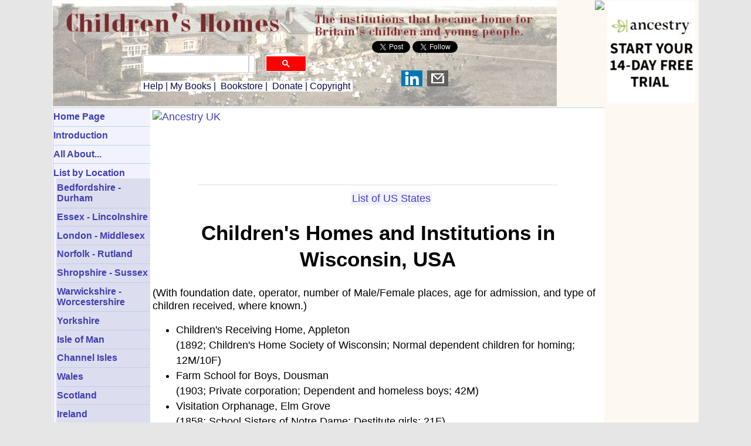

--- FILE ---
content_type: text/html
request_url: https://www.childrenshomes.org.uk/list/Wisconsin.shtml
body_size: 18207
content:
<!DOCTYPE html PUBLIC "-//W3C//DTD XHTML 1.0 Strict//EN" "http://www.w3.org/TR/xhtml1/DTD/xhtml1-strict.dtd">
<html xmlns:fb="http://ogp.me/ns/fb#">
<head>
<meta http-equiv="Content-Type" content="text/html; charset=iso-8859-1" />
<meta http-equiv="X-UA-Compatible" content="IE=7" /> 
<meta name="Author" content="Peter Higginbotham / childrenshomes.org.uk" />
<meta name="Description" content="The history of children's homes in Britain - orphanages, homes for those in poverty, or with special needs, reformatories, industrial and approved schools, training ships, hostels, magdalen homes etc etc. As well as each home's location, history etc. the site includes many maps, census listings, and historic images of the buildings and their inmates." />
<meta name="KeyWords" content="approved school, approved schools, barnardo, barnardo's, barnardo's home, barnardo's homes, childrens home, childrens homes, children's home, children's homes, children's home records, children in care, church army, community home, cottage homes, evacuation home, gfs, girls' friendly society, industrial school, industrial school, looked after children, mabys, metropolitan association for befriending young servants, national children's home, nch, orphanage, orphanages, orphan, orphans, orphanage records, remand home, reformatory, reformatories, salvation army, scattered homes, training ship, training ships, victorian children's homes, victorian orphanages, waifs and strays" />
<meta name="viewport" content="width=device-width, initial-scale=1"/>

<link rel="icon" href="/favicon.ico" type="image/x-icon" /> 
<link rel="stylesheet" type="text/css" href="/css/styles.css" />

<!-- Global site tag (gtag.js) - Google GA4 Analytics -->
<script async src="https://www.googletagmanager.com/gtag/js?id=UA-23826540-2"></script>
<script>
  window.dataLayer = window.dataLayer || [];
  function gtag(){dataLayer.push(arguments);}
  gtag('js', new Date());

  gtag('config', 'UA-23826540-2');
</script>

<!-- Google tag (gtag.js) -->
<script async src="https://www.googletagmanager.com/gtag/js?id=G-N4F6K4YB0V"></script>
<script>
  window.dataLayer = window.dataLayer || [];
  function gtag(){dataLayer.push(arguments);}
  gtag('js', new Date());

  gtag('config', 'G-N4F6K4YB0V');
</script>

<!-- Google Analytics old version-->
<script cookie-consent="tracking">
  (function(i,s,o,g,r,a,m){i['GoogleAnalyticsObject']=r;i[r]=i[r]||function(){
  (i[r].q=i[r].q||[]).push(arguments)},i[r].l=1*new Date();a=s.createElement(o),
  m=s.getElementsByTagName(o)[0];a.async=1;a.src=g;m.parentNode.insertBefore(a,m)
  })(window,document,'script','//www.google-analytics.com/analytics.js','ga');

  ga('create', 'UA-23826540-2', 'childrenshomes.org.uk');
  ga('send', 'pageview');

</script>

<script src="/js/w3.js"></script> 

<script async src="//pagead2.googlesyndication.com/pagead/js/adsbygoogle.js"></script>
<script>
  (adsbygoogle = window.adsbygoogle || []).push({
    google_ad_client: "ca-pub-0538092283524200",
    enable_page_level_ads: true
  });
</script>

<!-- Search script-->
<script>
  (function() {
    var cx = '005318725959514226553:sg76ibhr_7o';
    var gcse = document.createElement('script');
    gcse.type = 'text/javascript';
    gcse.async = true;
    gcse.src = 'https://cse.google.com/cse.js?cx=' + cx;
    var s = document.getElementsByTagName('script')[0];
    s.parentNode.insertBefore(gcse, s);
  })();
</script>

<script type="text/javascript"> function clickIE4(){ if (event.button==2){ return false; } } function clickNS4(e){ if (document.layers||document.getElementById&&!document.all){ if (e.which==2||e.which==3){ return false; } } } if (document.layers){ document.captureEvents(Event.MOUSEDOWN); document.onmousedown=clickNS4; } else if (document.all&&!document.getElementById){ document.onmousedown=clickIE4; } document.oncontextmenu=new Function("return false") </script>


<script async src="https://fundingchoicesmessages.google.com/i/pub-0538092283524200?ers=1" nonce="RH-cK_6t4O94-Qql9fcDQA"></script><script nonce="RH-cK_6t4O94-Qql9fcDQA">(function() {function signalGooglefcPresent() {if (!window.frames['googlefcPresent']) {if (document.body) {const iframe = document.createElement('iframe'); iframe.style = 'width: 0; height: 0; border: none; z-index: -1000; left: -1000px; top: -1000px;'; iframe.style.display = 'none'; iframe.name = 'googlefcPresent'; document.body.appendChild(iframe);} else {setTimeout(signalGooglefcPresent, 0);}}}signalGooglefcPresent();})();</script>

<script>(function(){'use strict';function aa(a){var b=0;return function(){return b<a.length?{done:!1,value:a[b++]}:{done:!0}}}var ba="function"==typeof Object.defineProperties?Object.defineProperty:function(a,b,c){if(a==Array.prototype||a==Object.prototype)return a;a[b]=c.value;return a};
function ca(a){a=["object"==typeof globalThis&&globalThis,a,"object"==typeof window&&window,"object"==typeof self&&self,"object"==typeof global&&global];for(var b=0;b<a.length;++b){var c=a[b];if(c&&c.Math==Math)return c}throw Error("Cannot find global object");}var da=ca(this);function k(a,b){if(b)a:{var c=da;a=a.split(".");for(var d=0;d<a.length-1;d++){var e=a[d];if(!(e in c))break a;c=c[e]}a=a[a.length-1];d=c[a];b=b(d);b!=d&&null!=b&&ba(c,a,{configurable:!0,writable:!0,value:b})}}
function ea(a){return a.raw=a}function m(a){var b="undefined"!=typeof Symbol&&Symbol.iterator&&a[Symbol.iterator];if(b)return b.call(a);if("number"==typeof a.length)return{next:aa(a)};throw Error(String(a)+" is not an iterable or ArrayLike");}function fa(a){for(var b,c=[];!(b=a.next()).done;)c.push(b.value);return c}var ha="function"==typeof Object.create?Object.create:function(a){function b(){}b.prototype=a;return new b},n;
if("function"==typeof Object.setPrototypeOf)n=Object.setPrototypeOf;else{var q;a:{var ia={a:!0},ja={};try{ja.__proto__=ia;q=ja.a;break a}catch(a){}q=!1}n=q?function(a,b){a.__proto__=b;if(a.__proto__!==b)throw new TypeError(a+" is not extensible");return a}:null}var ka=n;
function r(a,b){a.prototype=ha(b.prototype);a.prototype.constructor=a;if(ka)ka(a,b);else for(var c in b)if("prototype"!=c)if(Object.defineProperties){var d=Object.getOwnPropertyDescriptor(b,c);d&&Object.defineProperty(a,c,d)}else a[c]=b[c];a.A=b.prototype}function la(){for(var a=Number(this),b=[],c=a;c<arguments.length;c++)b[c-a]=arguments[c];return b}k("Number.MAX_SAFE_INTEGER",function(){return 9007199254740991});
k("Number.isFinite",function(a){return a?a:function(b){return"number"!==typeof b?!1:!isNaN(b)&&Infinity!==b&&-Infinity!==b}});k("Number.isInteger",function(a){return a?a:function(b){return Number.isFinite(b)?b===Math.floor(b):!1}});k("Number.isSafeInteger",function(a){return a?a:function(b){return Number.isInteger(b)&&Math.abs(b)<=Number.MAX_SAFE_INTEGER}});
k("Math.trunc",function(a){return a?a:function(b){b=Number(b);if(isNaN(b)||Infinity===b||-Infinity===b||0===b)return b;var c=Math.floor(Math.abs(b));return 0>b?-c:c}});k("Object.is",function(a){return a?a:function(b,c){return b===c?0!==b||1/b===1/c:b!==b&&c!==c}});k("Array.prototype.includes",function(a){return a?a:function(b,c){var d=this;d instanceof String&&(d=String(d));var e=d.length;c=c||0;for(0>c&&(c=Math.max(c+e,0));c<e;c++){var f=d[c];if(f===b||Object.is(f,b))return!0}return!1}});
k("String.prototype.includes",function(a){return a?a:function(b,c){if(null==this)throw new TypeError("The 'this' value for String.prototype.includes must not be null or undefined");if(b instanceof RegExp)throw new TypeError("First argument to String.prototype.includes must not be a regular expression");return-1!==this.indexOf(b,c||0)}});/*

 Copyright The Closure Library Authors.
 SPDX-License-Identifier: Apache-2.0
*/
var t=this||self;function v(a){return a};var w,x;a:{for(var ma=["CLOSURE_FLAGS"],y=t,z=0;z<ma.length;z++)if(y=y[ma[z]],null==y){x=null;break a}x=y}var na=x&&x[610401301];w=null!=na?na:!1;var A,oa=t.navigator;A=oa?oa.userAgentData||null:null;function B(a){return w?A?A.brands.some(function(b){return(b=b.brand)&&-1!=b.indexOf(a)}):!1:!1}function C(a){var b;a:{if(b=t.navigator)if(b=b.userAgent)break a;b=""}return-1!=b.indexOf(a)};function D(){return w?!!A&&0<A.brands.length:!1}function E(){return D()?B("Chromium"):(C("Chrome")||C("CriOS"))&&!(D()?0:C("Edge"))||C("Silk")};var pa=D()?!1:C("Trident")||C("MSIE");!C("Android")||E();E();C("Safari")&&(E()||(D()?0:C("Coast"))||(D()?0:C("Opera"))||(D()?0:C("Edge"))||(D()?B("Microsoft Edge"):C("Edg/"))||D()&&B("Opera"));var qa={},F=null;var ra="undefined"!==typeof Uint8Array,sa=!pa&&"function"===typeof btoa;function G(){return"function"===typeof BigInt};var H=0,I=0;function ta(a){var b=0>a;a=Math.abs(a);var c=a>>>0;a=Math.floor((a-c)/4294967296);b&&(c=m(ua(c,a)),b=c.next().value,a=c.next().value,c=b);H=c>>>0;I=a>>>0}function va(a,b){b>>>=0;a>>>=0;if(2097151>=b)var c=""+(4294967296*b+a);else G()?c=""+(BigInt(b)<<BigInt(32)|BigInt(a)):(c=(a>>>24|b<<8)&16777215,b=b>>16&65535,a=(a&16777215)+6777216*c+6710656*b,c+=8147497*b,b*=2,1E7<=a&&(c+=Math.floor(a/1E7),a%=1E7),1E7<=c&&(b+=Math.floor(c/1E7),c%=1E7),c=b+wa(c)+wa(a));return c}
function wa(a){a=String(a);return"0000000".slice(a.length)+a}function ua(a,b){b=~b;a?a=~a+1:b+=1;return[a,b]};var J;J="function"===typeof Symbol&&"symbol"===typeof Symbol()?Symbol():void 0;var xa=J?function(a,b){a[J]|=b}:function(a,b){void 0!==a.g?a.g|=b:Object.defineProperties(a,{g:{value:b,configurable:!0,writable:!0,enumerable:!1}})},K=J?function(a){return a[J]|0}:function(a){return a.g|0},L=J?function(a){return a[J]}:function(a){return a.g},M=J?function(a,b){a[J]=b;return a}:function(a,b){void 0!==a.g?a.g=b:Object.defineProperties(a,{g:{value:b,configurable:!0,writable:!0,enumerable:!1}});return a};function ya(a,b){M(b,(a|0)&-14591)}function za(a,b){M(b,(a|34)&-14557)}
function Aa(a){a=a>>14&1023;return 0===a?536870912:a};var N={},Ba={};function Ca(a){return!(!a||"object"!==typeof a||a.g!==Ba)}function Da(a){return null!==a&&"object"===typeof a&&!Array.isArray(a)&&a.constructor===Object}function P(a,b,c){if(!Array.isArray(a)||a.length)return!1;var d=K(a);if(d&1)return!0;if(!(b&&(Array.isArray(b)?b.includes(c):b.has(c))))return!1;M(a,d|1);return!0}Object.freeze(new function(){});Object.freeze(new function(){});var Ea=/^-?([1-9][0-9]*|0)(\.[0-9]+)?$/;var Q;function Fa(a,b){Q=b;a=new a(b);Q=void 0;return a}
function R(a,b,c){null==a&&(a=Q);Q=void 0;if(null==a){var d=96;c?(a=[c],d|=512):a=[];b&&(d=d&-16760833|(b&1023)<<14)}else{if(!Array.isArray(a))throw Error();d=K(a);if(d&64)return a;d|=64;if(c&&(d|=512,c!==a[0]))throw Error();a:{c=a;var e=c.length;if(e){var f=e-1;if(Da(c[f])){d|=256;b=f-(+!!(d&512)-1);if(1024<=b)throw Error();d=d&-16760833|(b&1023)<<14;break a}}if(b){b=Math.max(b,e-(+!!(d&512)-1));if(1024<b)throw Error();d=d&-16760833|(b&1023)<<14}}}M(a,d);return a};function Ga(a){switch(typeof a){case "number":return isFinite(a)?a:String(a);case "boolean":return a?1:0;case "object":if(a)if(Array.isArray(a)){if(P(a,void 0,0))return}else if(ra&&null!=a&&a instanceof Uint8Array){if(sa){for(var b="",c=0,d=a.length-10240;c<d;)b+=String.fromCharCode.apply(null,a.subarray(c,c+=10240));b+=String.fromCharCode.apply(null,c?a.subarray(c):a);a=btoa(b)}else{void 0===b&&(b=0);if(!F){F={};c="ABCDEFGHIJKLMNOPQRSTUVWXYZabcdefghijklmnopqrstuvwxyz0123456789".split("");d=["+/=",
"+/","-_=","-_.","-_"];for(var e=0;5>e;e++){var f=c.concat(d[e].split(""));qa[e]=f;for(var g=0;g<f.length;g++){var h=f[g];void 0===F[h]&&(F[h]=g)}}}b=qa[b];c=Array(Math.floor(a.length/3));d=b[64]||"";for(e=f=0;f<a.length-2;f+=3){var l=a[f],p=a[f+1];h=a[f+2];g=b[l>>2];l=b[(l&3)<<4|p>>4];p=b[(p&15)<<2|h>>6];h=b[h&63];c[e++]=g+l+p+h}g=0;h=d;switch(a.length-f){case 2:g=a[f+1],h=b[(g&15)<<2]||d;case 1:a=a[f],c[e]=b[a>>2]+b[(a&3)<<4|g>>4]+h+d}a=c.join("")}return a}}return a};function Ha(a,b,c){a=Array.prototype.slice.call(a);var d=a.length,e=b&256?a[d-1]:void 0;d+=e?-1:0;for(b=b&512?1:0;b<d;b++)a[b]=c(a[b]);if(e){b=a[b]={};for(var f in e)Object.prototype.hasOwnProperty.call(e,f)&&(b[f]=c(e[f]))}return a}function Ia(a,b,c,d,e){if(null!=a){if(Array.isArray(a))a=P(a,void 0,0)?void 0:e&&K(a)&2?a:Ja(a,b,c,void 0!==d,e);else if(Da(a)){var f={},g;for(g in a)Object.prototype.hasOwnProperty.call(a,g)&&(f[g]=Ia(a[g],b,c,d,e));a=f}else a=b(a,d);return a}}
function Ja(a,b,c,d,e){var f=d||c?K(a):0;d=d?!!(f&32):void 0;a=Array.prototype.slice.call(a);for(var g=0;g<a.length;g++)a[g]=Ia(a[g],b,c,d,e);c&&c(f,a);return a}function Ka(a){return a.s===N?a.toJSON():Ga(a)};function La(a,b,c){c=void 0===c?za:c;if(null!=a){if(ra&&a instanceof Uint8Array)return b?a:new Uint8Array(a);if(Array.isArray(a)){var d=K(a);if(d&2)return a;b&&(b=0===d||!!(d&32)&&!(d&64||!(d&16)));return b?M(a,(d|34)&-12293):Ja(a,La,d&4?za:c,!0,!0)}a.s===N&&(c=a.h,d=L(c),a=d&2?a:Fa(a.constructor,Ma(c,d,!0)));return a}}function Ma(a,b,c){var d=c||b&2?za:ya,e=!!(b&32);a=Ha(a,b,function(f){return La(f,e,d)});xa(a,32|(c?2:0));return a};function Na(a,b){a=a.h;return Oa(a,L(a),b)}function Oa(a,b,c,d){if(-1===c)return null;if(c>=Aa(b)){if(b&256)return a[a.length-1][c]}else{var e=a.length;if(d&&b&256&&(d=a[e-1][c],null!=d))return d;b=c+(+!!(b&512)-1);if(b<e)return a[b]}}function Pa(a,b,c,d,e){var f=Aa(b);if(c>=f||e){var g=b;if(b&256)e=a[a.length-1];else{if(null==d)return;e=a[f+(+!!(b&512)-1)]={};g|=256}e[c]=d;c<f&&(a[c+(+!!(b&512)-1)]=void 0);g!==b&&M(a,g)}else a[c+(+!!(b&512)-1)]=d,b&256&&(a=a[a.length-1],c in a&&delete a[c])}
function Qa(a,b){var c=Ra;var d=void 0===d?!1:d;var e=a.h;var f=L(e),g=Oa(e,f,b,d);if(null!=g&&"object"===typeof g&&g.s===N)c=g;else if(Array.isArray(g)){var h=K(g),l=h;0===l&&(l|=f&32);l|=f&2;l!==h&&M(g,l);c=new c(g)}else c=void 0;c!==g&&null!=c&&Pa(e,f,b,c,d);e=c;if(null==e)return e;a=a.h;f=L(a);f&2||(g=e,c=g.h,h=L(c),g=h&2?Fa(g.constructor,Ma(c,h,!1)):g,g!==e&&(e=g,Pa(a,f,b,e,d)));return e}function Sa(a,b){a=Na(a,b);return null==a||"string"===typeof a?a:void 0}
function Ta(a,b){var c=void 0===c?0:c;a=Na(a,b);if(null!=a)if(b=typeof a,"number"===b?Number.isFinite(a):"string"!==b?0:Ea.test(a))if("number"===typeof a){if(a=Math.trunc(a),!Number.isSafeInteger(a)){ta(a);b=H;var d=I;if(a=d&2147483648)b=~b+1>>>0,d=~d>>>0,0==b&&(d=d+1>>>0);b=4294967296*d+(b>>>0);a=a?-b:b}}else if(b=Math.trunc(Number(a)),Number.isSafeInteger(b))a=String(b);else{if(b=a.indexOf("."),-1!==b&&(a=a.substring(0,b)),!("-"===a[0]?20>a.length||20===a.length&&-922337<Number(a.substring(0,7)):
19>a.length||19===a.length&&922337>Number(a.substring(0,6)))){if(16>a.length)ta(Number(a));else if(G())a=BigInt(a),H=Number(a&BigInt(4294967295))>>>0,I=Number(a>>BigInt(32)&BigInt(4294967295));else{b=+("-"===a[0]);I=H=0;d=a.length;for(var e=b,f=(d-b)%6+b;f<=d;e=f,f+=6)e=Number(a.slice(e,f)),I*=1E6,H=1E6*H+e,4294967296<=H&&(I+=Math.trunc(H/4294967296),I>>>=0,H>>>=0);b&&(b=m(ua(H,I)),a=b.next().value,b=b.next().value,H=a,I=b)}a=H;b=I;b&2147483648?G()?a=""+(BigInt(b|0)<<BigInt(32)|BigInt(a>>>0)):(b=
m(ua(a,b)),a=b.next().value,b=b.next().value,a="-"+va(a,b)):a=va(a,b)}}else a=void 0;return null!=a?a:c}function S(a,b){a=Sa(a,b);return null!=a?a:""};function T(a,b,c){this.h=R(a,b,c)}T.prototype.toJSON=function(){return Ua(this,Ja(this.h,Ka,void 0,void 0,!1),!0)};T.prototype.s=N;T.prototype.toString=function(){return Ua(this,this.h,!1).toString()};
function Ua(a,b,c){var d=a.constructor.v,e=L(c?a.h:b);a=b.length;if(!a)return b;var f;if(Da(c=b[a-1])){a:{var g=c;var h={},l=!1,p;for(p in g)if(Object.prototype.hasOwnProperty.call(g,p)){var u=g[p];if(Array.isArray(u)){var jb=u;if(P(u,d,+p)||Ca(u)&&0===u.size)u=null;u!=jb&&(l=!0)}null!=u?h[p]=u:l=!0}if(l){for(var O in h){g=h;break a}g=null}}g!=c&&(f=!0);a--}for(p=+!!(e&512)-1;0<a;a--){O=a-1;c=b[O];O-=p;if(!(null==c||P(c,d,O)||Ca(c)&&0===c.size))break;var kb=!0}if(!f&&!kb)return b;b=Array.prototype.slice.call(b,
0,a);g&&b.push(g);return b};function Va(a){return function(b){if(null==b||""==b)b=new a;else{b=JSON.parse(b);if(!Array.isArray(b))throw Error(void 0);xa(b,32);b=Fa(a,b)}return b}};function Wa(a){this.h=R(a)}r(Wa,T);var Xa=Va(Wa);var U;function V(a){this.g=a}V.prototype.toString=function(){return this.g+""};var Ya={};function Za(a){if(void 0===U){var b=null;var c=t.trustedTypes;if(c&&c.createPolicy){try{b=c.createPolicy("goog#html",{createHTML:v,createScript:v,createScriptURL:v})}catch(d){t.console&&t.console.error(d.message)}U=b}else U=b}a=(b=U)?b.createScriptURL(a):a;return new V(a,Ya)};function $a(){return Math.floor(2147483648*Math.random()).toString(36)+Math.abs(Math.floor(2147483648*Math.random())^Date.now()).toString(36)};function ab(a,b){b=String(b);"application/xhtml+xml"===a.contentType&&(b=b.toLowerCase());return a.createElement(b)}function bb(a){this.g=a||t.document||document};/*

 SPDX-License-Identifier: Apache-2.0
*/
function cb(a,b){a.src=b instanceof V&&b.constructor===V?b.g:"type_error:TrustedResourceUrl";var c,d;(c=(b=null==(d=(c=(a.ownerDocument&&a.ownerDocument.defaultView||window).document).querySelector)?void 0:d.call(c,"script[nonce]"))?b.nonce||b.getAttribute("nonce")||"":"")&&a.setAttribute("nonce",c)};function db(a){a=void 0===a?document:a;return a.createElement("script")};function eb(a,b,c,d,e,f){try{var g=a.g,h=db(g);h.async=!0;cb(h,b);g.head.appendChild(h);h.addEventListener("load",function(){e();d&&g.head.removeChild(h)});h.addEventListener("error",function(){0<c?eb(a,b,c-1,d,e,f):(d&&g.head.removeChild(h),f())})}catch(l){f()}};var fb=t.atob("aHR0cHM6Ly93d3cuZ3N0YXRpYy5jb20vaW1hZ2VzL2ljb25zL21hdGVyaWFsL3N5c3RlbS8xeC93YXJuaW5nX2FtYmVyXzI0ZHAucG5n"),gb=t.atob("WW91IGFyZSBzZWVpbmcgdGhpcyBtZXNzYWdlIGJlY2F1c2UgYWQgb3Igc2NyaXB0IGJsb2NraW5nIHNvZnR3YXJlIGlzIGludGVyZmVyaW5nIHdpdGggdGhpcyBwYWdlLg=="),hb=t.atob("RGlzYWJsZSBhbnkgYWQgb3Igc2NyaXB0IGJsb2NraW5nIHNvZnR3YXJlLCB0aGVuIHJlbG9hZCB0aGlzIHBhZ2Uu");function ib(a,b,c){this.i=a;this.u=b;this.o=c;this.g=null;this.j=[];this.m=!1;this.l=new bb(this.i)}
function lb(a){if(a.i.body&&!a.m){var b=function(){mb(a);t.setTimeout(function(){nb(a,3)},50)};eb(a.l,a.u,2,!0,function(){t[a.o]||b()},b);a.m=!0}}
function mb(a){for(var b=W(1,5),c=0;c<b;c++){var d=X(a);a.i.body.appendChild(d);a.j.push(d)}b=X(a);b.style.bottom="0";b.style.left="0";b.style.position="fixed";b.style.width=W(100,110).toString()+"%";b.style.zIndex=W(2147483544,2147483644).toString();b.style.backgroundColor=ob(249,259,242,252,219,229);b.style.boxShadow="0 0 12px #888";b.style.color=ob(0,10,0,10,0,10);b.style.display="flex";b.style.justifyContent="center";b.style.fontFamily="Roboto, Arial";c=X(a);c.style.width=W(80,85).toString()+
"%";c.style.maxWidth=W(750,775).toString()+"px";c.style.margin="24px";c.style.display="flex";c.style.alignItems="flex-start";c.style.justifyContent="center";d=ab(a.l.g,"IMG");d.className=$a();d.src=fb;d.alt="Warning icon";d.style.height="24px";d.style.width="24px";d.style.paddingRight="16px";var e=X(a),f=X(a);f.style.fontWeight="bold";f.textContent=gb;var g=X(a);g.textContent=hb;Y(a,e,f);Y(a,e,g);Y(a,c,d);Y(a,c,e);Y(a,b,c);a.g=b;a.i.body.appendChild(a.g);b=W(1,5);for(c=0;c<b;c++)d=X(a),a.i.body.appendChild(d),
a.j.push(d)}function Y(a,b,c){for(var d=W(1,5),e=0;e<d;e++){var f=X(a);b.appendChild(f)}b.appendChild(c);c=W(1,5);for(d=0;d<c;d++)e=X(a),b.appendChild(e)}function W(a,b){return Math.floor(a+Math.random()*(b-a))}function ob(a,b,c,d,e,f){return"rgb("+W(Math.max(a,0),Math.min(b,255)).toString()+","+W(Math.max(c,0),Math.min(d,255)).toString()+","+W(Math.max(e,0),Math.min(f,255)).toString()+")"}function X(a){a=ab(a.l.g,"DIV");a.className=$a();return a}
function nb(a,b){0>=b||null!=a.g&&0!==a.g.offsetHeight&&0!==a.g.offsetWidth||(pb(a),mb(a),t.setTimeout(function(){nb(a,b-1)},50))}function pb(a){for(var b=m(a.j),c=b.next();!c.done;c=b.next())(c=c.value)&&c.parentNode&&c.parentNode.removeChild(c);a.j=[];(b=a.g)&&b.parentNode&&b.parentNode.removeChild(b);a.g=null};function qb(a,b,c,d,e){function f(l){document.body?g(document.body):0<l?t.setTimeout(function(){f(l-1)},e):b()}function g(l){l.appendChild(h);t.setTimeout(function(){h?(0!==h.offsetHeight&&0!==h.offsetWidth?b():a(),h.parentNode&&h.parentNode.removeChild(h)):a()},d)}var h=rb(c);f(3)}function rb(a){var b=document.createElement("div");b.className=a;b.style.width="1px";b.style.height="1px";b.style.position="absolute";b.style.left="-10000px";b.style.top="-10000px";b.style.zIndex="-10000";return b};function Ra(a){this.h=R(a)}r(Ra,T);function sb(a){this.h=R(a)}r(sb,T);var tb=Va(sb);function ub(a){var b=la.apply(1,arguments);if(0===b.length)return Za(a[0]);for(var c=a[0],d=0;d<b.length;d++)c+=encodeURIComponent(b[d])+a[d+1];return Za(c)};function vb(a){if(!a)return null;a=Sa(a,4);var b;null===a||void 0===a?b=null:b=Za(a);return b};var wb=ea([""]),xb=ea([""]);function yb(a,b){this.m=a;this.o=new bb(a.document);this.g=b;this.j=S(this.g,1);this.u=vb(Qa(this.g,2))||ub(wb);this.i=!1;b=vb(Qa(this.g,13))||ub(xb);this.l=new ib(a.document,b,S(this.g,12))}yb.prototype.start=function(){zb(this)};
function zb(a){Ab(a);eb(a.o,a.u,3,!1,function(){a:{var b=a.j;var c=t.btoa(b);if(c=t[c]){try{var d=Xa(t.atob(c))}catch(e){b=!1;break a}b=b===Sa(d,1)}else b=!1}b?Z(a,S(a.g,14)):(Z(a,S(a.g,8)),lb(a.l))},function(){qb(function(){Z(a,S(a.g,7));lb(a.l)},function(){return Z(a,S(a.g,6))},S(a.g,9),Ta(a.g,10),Ta(a.g,11))})}function Z(a,b){a.i||(a.i=!0,a=new a.m.XMLHttpRequest,a.open("GET",b,!0),a.send())}function Ab(a){var b=t.btoa(a.j);a.m[b]&&Z(a,S(a.g,5))};(function(a,b){t[a]=function(){var c=la.apply(0,arguments);t[a]=function(){};b.call.apply(b,[null].concat(c instanceof Array?c:fa(m(c))))}})("__h82AlnkH6D91__",function(a){"function"===typeof window.atob&&(new yb(window,tb(window.atob(a)))).start()});}).call(this);

window.__h82AlnkH6D91__("[base64]/[base64]/[base64]/[base64]");</script> <!--Google defeat ad blockers-->

<title>childrenshomes.org.uk - Children's Homes and Institutions in Wisconsin, USA</title>
<link rel="canonical" href="https://www.childrenshomes.org.uk/list/Wisconsin.shtml">
<!-- begin.shtml for Childrenshomes-->

</head>
<body>

<!-- include virtual="/inc/cookies.shtml"-->

<div id="fb-root"></div>
<script>(function(d, s, id) {
  var js, fjs = d.getElementsByTagName(s)[0];
  if (d.getElementById(id)) return;
  js = d.createElement(s); js.id = id;
  js.src = "//connect.facebook.net/en_US/all.js#xfbml=1";
  fjs.parentNode.insertBefore(js, fjs);
}(document, 'script', 'facebook-jssdk'));</script>


<div id="wrapper">
  <div class="nocontent">
    <div id="header">
    &nbsp; <!-- seems we need to display something to get background to appear-->

<div id="toprightad">
<!--Ancestry text link for 150x150 from Rakuten-->
<a href="https://click.linksynergy.com/fs-bin/click?id=wjbxdasigoo&offerid=1348237.10&bids=1348237.10&type=3&subid=0"><img border=0 width=1 height=1 src="https://ad.linksynergy.com/fs-bin/show?id=wjbxdasigoo&offerid=1348237.10&bids=1348237.10&type=3&subid=0"><img src="/Ancestry/ancestry150x150.jpg" /></a>
</div><!--toprightad-->

<div id="social">
<script>!function(d,s,id){var js,fjs=d.getElementsByTagName(s)[0],p=/^http:/.test(d.location)?'http':'https';if(!d.getElementById(id)){js=d.createElement(s);js.id=id;js.src=p+'://platform.twitter.com/widgets.js';fjs.parentNode.insertBefore(js,fjs);}}(document, 'script', 'twitter-wjs');</script>
<a href="https://twitter.com/share" class="twitter-share-button" data-via="Childrens_Homes">Tweet</a>
<a href="https://twitter.com/Childrens_Homes" class="twitter-follow-button" data-show-count="false" data-show-screen-name="false">Follow @Childrens_Homes</a>

<br>
<span style="vertical-align:top;"> <fb:like href="" send="true" layout="button_count" width="80" show_faces="false"></fb:like></span>
<br>
<div id="bookmarks">
<script type="text/javascript" src="/js/bm.js"></script>
</div>
</div>

<div id="translate">
<div id="google_translate_element"></div><script type="text/javascript">
function googleTranslateElementInit() {
  new google.translate.TranslateElement({pageLanguage: 'en', layout: google.translate.TranslateElement.InlineLayout.SIMPLE}, 'google_translate_element');
}
</script><script type="text/javascript" src="//translate.google.com/translate_a/element.js?cb=googleTranslateElementInit"></script>
</div> 
 
<div id="searchbox">
  <gcse:searchbox-only resultsUrl="/searchresults.shtml"></gcse:searchbox-only>
</div> <!-- searchbox-->

<div id="header-bottom">
<a href="/help/">&nbsp;Help</a>&nbsp;|&nbsp;<a href="/books/">My Books</a>&nbsp;|&nbsp;
<a href="https://amzn.to/2yTrFLv" target="_blank">Bookstore</a>&nbsp;|&nbsp;
<a href="/donation/">Donate</a>&nbsp;|&nbsp;<a href="/copyright/">Copyright</a>&nbsp;
</div> <!-- header-bottom -->

<div id="menubutton">
&nbsp;<a href="/menu/">Menu</a>&nbsp;|&nbsp;<a href="/">Home</a>&nbsp;
</div>

</div> <!-- header -->

</div><!-- "nocontent"-->

<div class="print-only">
<b>The material below is taken from the web page <script type="text/javascript" src="/js/url.js"></script> Unless otherwise indicated, content is <a href="/copyright/">copyright</a> Peter&nbsp;Higginbotham and may not be re-published without permission.</b>
</div>

<div id="main">

<div id="main2"><!-- NOT SURE IF WE NEED THIS - close is in end.shtml-->

<div class="nocontent">

   <div id="sidebar">

     <div class="inner"><!-- RH sidebar-->

       <!--RHS sidebar-->
<!--Google ad 160x600-->
<script async src="https://pagead2.googlesyndication.com/pagead/js/adsbygoogle.js?client=ca-pub-0538092283524200"
     crossorigin="anonymous"></script>
<!-- fixed160x600 -->
<ins class="adsbygoogle"
     style="display:inline-block;width:160px;height:600px"
     data-ad-client="ca-pub-0538092283524200"
     data-ad-slot="1590265958"></ins>
<script>
     (adsbygoogle = window.adsbygoogle || []).push({});
</script>
<hr style="height:3px">
<!--Ancestry 160x600 from Rakuten-->
<a href="https://click.linksynergy.com/fs-bin/click?id=wjbxdasigoo&offerid=1348237.11&bids=1348237.11&subid=0&type=4"><img border="0" alt="Ancestry UK" src="https://ad.linksynergy.com/fs-bin/show?id=wjbxdasigoo&offerid=1348237.11&bids=1348237.11&subid=0&type=4&gridnum=9"></a>
<hr style="height:3px">
<a href="https://www.awin1.com/cread.php?s=460859&v=5895&q=222401&r=113884"><img src="/ads/bna160x140.jpg" width="160" height="140" border="0" /></a>

                                            

<hr style="height:3px">
<script async src="//pagead2.googlesyndication.com/pagead/js/adsbygoogle.js"></script>
<!-- Responsive -->
<ins class="adsbygoogle"
     style="display:block"
     data-ad-client="ca-pub-0538092283524200"
     data-ad-slot="6542219219"
     data-ad-format="auto"
     data-full-width-responsive="true"></ins>
<script>
(adsbygoogle = window.adsbygoogle || []).push({});
</script>

<hr style="height:3px">

<!-- START ADVERTISER: MyHeritage UK from impact.com -->
<a href="https://myheritage.sjv.io/c/3223101/1927703/12471" target="_top" id="1927703"><img src="//a.impactradius-go.com/display-ad/12471-1927703" border="0" alt="" width="161" height="601"/></a><img height="0" width="0" src="https://imp.pxf.io/i/3223101/1927703/12471" style="position:absolute;visibility:hidden;" border="0" />
<!-- END ADVERTISER: MyHeritage UK from impact.com -->

<hr />


 
     </div> <!-- end RH inner -->

   </div> <!-- end RH sidebar -->

   <div id="sidebar2"><!-- LH sidebar -->

     <div class="inner"><!-- LH inner -->

       <ul id="mainmenu">
<li><a href="/">Home Page</a></li>
<li><a href="/intro/">Introduction</a></li>
<li>All About...
<ul class="nav2">
	<li><a href="/AS/">Approved Schools</a></li>
    <li><a href="/AH/">Auxiliary Homes</a></li>
	<li><a href="/DB/">Barnardo's</a></li>
	<li><a href="/Blind/">Blind Children</a></li>
	<li><a href="/boardingout/">Boarding Out (Fostering)</a></li>
	<li><a href="/BI/">Borstals</a></li>
	<li><a href="/CS/">Certified Schools</a></li>
	<li><a href="/ChS/">Charity Schools</a></li>
	<li><a href="/CAS/">Children's Aid Society</a></li>
	<li><a href="/CA/">Church Army</a></li>
	<li><a href="/CHE/">Community Homes</a></li>
	<li><a href="/cottagehomes/">Cottage Homes</a></li>
	<li><a href="/Council/">Council Homes</a></li>
	<li><a href="/DOC/">Daughters of Charity</a></li>
	<li><a href="/Deaf/">Deaf Children</a></li>
	<li><a href="/DC/">Detention Centres</a></li>
	<li><a href="/France/">French Homes</a></li>
	<li><a href="/GFS/">Girls' Friendly Society</a></li>
	<li><a href="/IS/">Industrial Schools</a></li>
	<li><a href="/LA/">Ladies' Association</a></li>
	<li><a href="/MABYS/">MABYS</a></li>
	<li><a href="/MH/">Magdalen Homes</a></li>
	<li><a href="/MB/">Mother+Baby Homes</a></li>
	<li><a href="/NCH/">National Children's Home</a></li>
	<li><a href="/NH/">Nazareth Houses</a></li>
	<li><a href="/PL/">Poor Law Homes</a></li>
	<li><a href="/PH/">Probation Hostels/Homes</a></li>
	<li><a href="/Rfy/">Reformatories</a></li>
	<li><a href="/RH/">Remand Homes</a></li>
	<li><a href="/SA/">Salvation Army</a></li>
	<li><a href="/scatteredhomes/">Scattered Homes</a></li>
	<li><a href="/DS/">Separate/District Schools</a></li>
	<li><a href="/SH/">Shaftesbury Homes</a></li>
	<li><a href="/Shoeblack/">Shoeblack Brigades</a></li>
	<li><a href="/TS/">Training Ships</a></li>
	<li><a href="/WS/">Waifs &amp; Strays Society</a></li>
	<li><a href="/AH/">Working Boys'/Girls' Homes</a></li>
</ul>
</li>

<li>List by Location
<ul class="nav2">
	<li>Bedfordshire - Durham
	<ul class="nav3">
	<li><a href="/list/Bedfordshire.shtml">Bedfordshire</a></li>
	<li><a href="/list/Berkshire.shtml">Berkshire</a></li>
	<li><a href="/list/Buckinghamshire.shtml">Buckinghamshire</a></li>
	<li><a href="/list/Cambridgeshire.shtml">Cambridgeshire</a></li>
	<li><a href="/list/Cheshire.shtml">Cheshire</a></li>
	<li><a href="/list/Cornwall.shtml">Cornwall</a></li>
	<li><a href="/list/Cumberland.shtml">Cumberland</a></li>
	<li><a href="/list/Derbyshire.shtml">Derbyshire</a></li>
	<li><a href="/list/Devon.shtml">Devon</a></li>
	<li><a href="/list/Dorset.shtml">Dorset</a></li>
	<li><a href="/list/Durham.shtml">Durham</a></li>
	</ul>
	</li>
	<li>Essex - Lincolnshire
	<ul class="nav3">
	<li><a href="/list/Essex.shtml">Essex</a></li>
	<li><a href="/list/Gloucestershire.shtml">Gloucestershire</a></li>
	<li><a href="/list/Hampshire.shtml">Hampshire</a></li>
	<li><a href="/list/Herefordshire.shtml">Herefordshire</a></li>
	<li><a href="/list/Hertfordshire.shtml">Hertfordshire</a></li>
	<li><a href="/list/IsleOfWight.shtml">Isle of Wight</a></li>
	<li><a href="/list/Kent.shtml">Kent</a></li>
	<li><a href="/list/Lancashire.shtml">Lancashire</a></li>
	<li><a href="/list/Leicestershire.shtml">Leicestershire</a></li>
	<li><a href="/list/Lincolnshire.shtml">Lincolnshire</a></li>
	</ul>
	</li>
	<li>London - Middlesex
	<ul class="nav3">
<li><a href="/list/LondonE.shtml">London E/EC districts</a></li>
<li><a href="/list/LondonN.shtml">London N/NW districts</a></li>
<li><a href="/list/LondonS.shtml">London SE/SW districts</a></li>
<li><a href="/list/LondonW.shtml">London W/WC districts</a></li>
<li><a href="/list/Middlesex.shtml">Middlesex</a></li>
	</ul>
	</li>
	<li>Norfolk - Rutland
	<ul class="nav3">
	<li><a href="/list/Norfolk.shtml">Norfolk</a></li>
	<li><a href="/list/Northamptonshire.shtml">Northamptonshire</a></li>
	<li><a href="/list/Northumberland.shtml">Northumberland</a></li>
	<li><a href="/list/Nottinghamshire.shtml">Nottinghamshire</a></li>
	<li><a href="/list/Oxfordshire.shtml">Oxfordshire</a></li>
	<li><a href="/list/Rutland.shtml">Rutland</a></li>
	</ul>
	</li>
	<li>Shropshire - Sussex
	<ul class="nav3">
	<li><a href="/list/Shropshire.shtml">Shropshire</a></li>
	<li><a href="/list/Somerset.shtml">Somerset</a></li>
	<li><a href="/list/Staffordshire.shtml">Staffordshire</a></li>
	<li><a href="/list/Suffolk.shtml">Suffolk</a></li>
	<li><a href="/list/Surrey.shtml">Surrey</a></li>
	<li><a href="/list/Sussex.shtml">Sussex</a></li>
	</ul>
	</li>
	<li>Warwickshire - Worcestershire
	<ul class="nav3">
	<li><a href="/list/Warwickshire.shtml">Warwickshire</a></li>
	<li><a href="/list/Westmorland.shtml">Westmorland</a></li>
	<li><a href="/list/Wiltshire.shtml">Wiltshire</a></li>
	<li><a href="/list/Worcestershire.shtml">Worcestershire</a></li>
	</ul>
	</li>
	<li>Yorkshire
	<ul class="nav3">
	<li><a href="/list/YorkshireEastRiding.shtml">Yorkshire, E.Riding</a></li>
	<li><a href="/list/YorkshireNorthRiding.shtml">Yorkshire, N.Riding</a></li>
	<li><a href="/list/YorkshireWestRiding.shtml">Yorkshire, W.Riding</a></li>
	</ul>
	</li>
	<li><a href="/list/IsleOfMan.shtml">Isle of Man</a></li>
	<li><a href="/list/ChannelIsles.shtml">Channel Isles</a></li>
	<li>Wales
	<ul class="nav3">
	<li><a href="/list/Anglesey.shtml">Anglesey</a></li>
	<li><a href="/list/Breconshire.shtml">Breconshire</a></li>
	<li><a href="/list/Cardiganshire.shtml">Cardiganshire</a></li>
	<li><a href="/list/Carmarthenshire.shtml">Carmarthenshire</a></li>
	<li><a href="/list/Carnarvonshire.shtml">Carnarvonshire</a></li>
	<li><a href="/list/Denbighshire.shtml">Denbighshire</a></li>
	<li><a href="/list/Flintshire.shtml">Flintshire</a></li>
	<li><a href="/list/Glamorgan.shtml">Glamorgan</a></li>
	<li><a href="/list/Merionethshire.shtml">Merionethshire</a></li>
	<li><a href="/list/Monmouthshire.shtml">Monmouthshire</a></li>
	<li><a href="/list/Montgomeryshire.shtml">Montgomeryshire</a></li>
	<li><a href="/list/Pembrokeshire.shtml">Pembrokeshire</a></li>
	<li><a href="/list/Radnorshire.shtml">Radnorshire</a></li>
	</ul>
	</li>	
	<li>Scotland
	<ul class="nav3">
	<li><a href="/list/Aberdeenshire.shtml">Aberdeenshire</a></li>
	<li><a href="/list/Angus.shtml">Angus (Forfarshire)</a></li>
	<li><a href="/list/Argyllshire.shtml">Argyllshire</a></li>
	<li><a href="/list/Ayrshire.shtml">Ayrshire</a></li>
	<li><a href="/list/Banffshire.shtml">Banffshire</a></li>
	<li><a href="/list/Berwickshire.shtml">Berwickshire</a></li>
	<li><a href="/list/Bute.shtml">Bute</a></li>
	<li><a href="/list/Caithness.shtml">Caithness</a></li>
	<li><a href="/list/Clackmannanshire.shtml">Clackmannanshire</a></li>
	<li><a href="/list/Dumfriesshire.shtml">Dumfriesshire</a></li>
	<li><a href="/list/Dunbartonshire.shtml">Dunbartonshire</a></li>
	<li><a href="/list/EastLothian.shtml">East Lothian</a></li>
	<li><a href="/list/Fife.shtml">Fife</a></li>
	<li><a href="/list/Inverness-shire.shtml">Inverness-shire</a></li>
	<li><a href="/list/Kincardineshire.shtml">Kincardineshire</a></li>
	<li><a href="/list/Kinross.shtml">Kinross</a></li>
	<li><a href="/list/Lanarkshire.shtml">Lanarkshire</a></li>
	<li><a href="/list/Midlothian.shtml">Midlothian</a></li>
	<li><a href="/list/Morayshire.shtml">Morayshire</a></li>
	<li><a href="/list/Nairn.shtml">Nairn</a></li>
	<li><a href="/list/Orkney.shtml">Orkney</a></li>
	<li><a href="/list/Peeblesshire.shtml">Peeblesshire</a></li>
	<li><a href="/list/Perthshire.shtml">Perthshire</a></li>
	<li><a href="/list/Renfrewshire.shtml">Renfrewshire</a></li>
	<li><a href="/list/Ross.shtml">Ross &amp; Cromarty</a></li>
	<li><a href="/list/Roxburghshire.shtml">Roxburghshire</a></li>
	<li><a href="/list/Selkirkshire.shtml">Selkirkshire</a></li>
	<li><a href="/list/Shetland.shtml">Shetland</a></li>
	<li><a href="/list/Stirlingshire.shtml">Stirlingshire</a></li>
	<li><a href="/list/Sutherland.shtml">Sutherland</a></li>
	<li><a href="/list/WestLothian.shtml">West Lothian</a></li>
	<li><a href="/list/Wigtownshire.shtml">Wigtownshire</a></li>
	</ul>
	</li>	
	<li>Ireland
	<ul class="nav3">
	<li><a href="/list/Antrim.shtml">Co. Antrim</a></li>
	<li><a href="/list/Armagh.shtml">Co. Armagh</a></li>
	<li><a href="/list/Carlow.shtml">Co. Carlow</a></li>
	<li><a href="/list/Cavan.shtml">Co. Cavan</a></li>
	<li><a href="/list/Clare.shtml">Co. Clare</a></li>
	<li><a href="/list/Cork.shtml">Co. Cork</a></li>
	<li><a href="/list/Donegal.shtml">Co. Donegal</a></li>
	<li><a href="/list/Down.shtml">Co. Down</a></li>
	<li><a href="/list/Dublin.shtml">Co. Dublin</a></li>
	<li><a href="/list/Fermanagh.shtml">Co. Fermanagh</a></li>
	<li><a href="/list/Galway.shtml">Co. Galway</a></li>
	<li><a href="/list/Kerry.shtml">Co. Kerry</a></li>
	<li><a href="/list/Kildare.shtml">Co. Kildare</a></li>
	<li><a href="/list/Kilkenny.shtml">Co. Kilkenny</a></li>
	<li><a href="/list/Laois.shtml">Co. Laois (Queen's)</a></li>
	<li><a href="/list/Leitrim.shtml">Co. Leitrim</a></li>
	<li><a href="/list/Limerick.shtml">Co. Limerick</a></li>
	<li><a href="/list/Londonderry.shtml">Co. Londonderry</a></li>
	<li><a href="/list/Longford.shtml">Co. Longford</a></li>
	<li><a href="/list/Louth.shtml">Co. Louth</a></li>
	<li><a href="/list/Mayo.shtml">Co. Mayo</a></li>
	<li><a href="/list/Meath.shtml">Co. Meath</a></li>
	<li><a href="/list/Monaghan.shtml">Co. Monaghan</a></li>
	<li><a href="/list/Offaly.shtml">Co. Offaly (King's)</a></li>
	<li><a href="/list/Roscommon.shtml">Co. Roscommon</a></li>
	<li><a href="/list/Sligo.shtml">Co. Sligo</a></li>
	<li><a href="/list/Tipperary.shtml">Co. Tipperary</a></li>
	<li><a href="/list/Tyrone.shtml">Co. Tyrone</a></li>
	<li><a href="/list/Waterford.shtml">Co. Waterford</a></li>
	<li><a href="/list/Westmeath.shtml">Co. Westmeath</a></li>
	<li><a href="/list/Wexford.shtml">Co. Wexford</a></li>
	<li><a href="/list/Wicklow.shtml">Co. Wicklow</a></li>
	</ul>
  </li>	
  <li><a href="/list/Algeria.shtml">Algeria</a></li>
  <li><a href="/list/Australia.shtml">Australia</a></li>
  <li><a href="/list/Austria.shtml">Austria</a></li>
  <li><a href="/list/Belgium.shtml">Belgium</a></li>
  <li><a href="/list/Canada.shtml">Canada</a></li>
  <li>France
	<ul class="nav3">
	<li>Ain - Bouches-du-Rh&ocirc;ne
	<ul class="nav4">
	<li><a href="/list/Ain.shtml">Ain</a></li>
	<li><a href="/list/Aisne.shtml">Aisne</a></li>
	<li><a href="/list/Allier.shtml">Allier</a></li>
	<li><a href="/list/AlpesMaritimes.shtml">Alpes-Maritimes</a></li>
	<li><a href="/list/Ardeche.shtml">Ard&egrave;che</a></li>
	<li><a href="/list/Ardennes.shtml">Ardennes</a></li>
	<li><a href="/list/Ariege.shtml">Ari&egrave;ge</a></li>
	<li><a href="/list/Aube.shtml">Aube</a></li>
	<li><a href="/list/Aude.shtml">Aude</a></li>
	<li><a href="/list/Aveyron.shtml">Aveyron</a></li>
	<li><a href="/list/BassesAlpes.shtml">Basses-Alpes</a></li>
	<li><a href="/list/BassesPyrenees.shtml">Basses-Pyr&eacute;n&eacute;es</a></li>
	<li><a href="/list/BouchesDuRhone.shtml">Bouches-du-Rh&ocirc;ne</a></li>
	</ul>
	</li>
	<li>Calvados - Dr&ocirc;me
	<ul class="nav4">
	<li><a href="/list/Calvados.shtml">Calvados</a></li>
	<li><a href="/list/Cantal.shtml">Cantal</a></li>
	<li><a href="/list/Charente.shtml">Charente</a></li>
	<li><a href="/list/CharenteInferieure.shtml">Charente-Inf&eacute;rieure</a></li>
	<li><a href="/list/Cher.shtml">Cher</a></li>
	<li><a href="/list/Correze.shtml">Corr&egrave;ze</a></li>
	<li><a href="/list/Corse.shtml">Corse</a></li>
	<li><a href="/list/CoteDOr.shtml">C&ocirc;te-d'Or</a></li>
	<li><a href="/list/CotesDuNord.shtml">C&ocirc;tes-du-Nord</a></li>
	<li><a href="/list/Creuse.shtml">Creuse</a></li>
	<li><a href="/list/DeuxSevres.shtml">Deux-S&egrave;vres</a></li>
	<li><a href="/list/Dordogne.shtml">Dordogne</a></li>
	<li><a href="/list/Doubs.shtml">Doubs</a></li>
	<li><a href="/list/Drome.shtml">Dr&ocirc;me</a></li>
	</ul>
	</li>
	<li>Eure - H&eacute;rault
	<ul class="nav4">
	<li><a href="/list/Eure.shtml">Eure</a></li>
	<li><a href="/list/EureEtLoire.shtml">Eure-et-Loire</a></li>
	<li><a href="/list/Finistere.shtml">Finist&egrave;re</a></li>
	<li><a href="/list/Gard.shtml">Gard</a></li>
	<li><a href="/list/Gers.shtml">Gers</a></li>
	<li><a href="/list/Gironde.shtml">Gironde</a></li>
	<li><a href="/list/HauteGaronne.shtml">Haute-Garonne</a></li>
	<li><a href="/list/HauteLoire.shtml">Haute-Loire</a></li>
	<li><a href="/list/HauteMarne.shtml">Haute-Marne</a></li>
	<li><a href="/list/HautesAlpes.shtml">Hautes-Alpes</a></li>
	<li><a href="/list/HauteSaone.shtml">Haute-Sa&ocirc;ne</a></li>
	<li><a href="/list/HauteSavoie.shtml">Haute-Savoie</a></li>
	<li><a href="/list/HautesPyrenees.shtml">Hautes-Pyr&eacute;n&eacute;es</a></li>
	<li><a href="/list/HauteVienne.shtml">Haute-Vienne</a></li>
	<li><a href="/list/Herault.shtml">H&eacute;rault</a></li>
	</ul>
	</li>
	<li>Ille-et-Vilaine - Loz&egrave;re
	<ul class="nav4">
	<li><a href="/list/IlleEtVilaine.shtml">Ille-et-Vilaine</a></li>
	<li><a href="/list/Indre.shtml">Indre</a></li>
	<li><a href="/list/IndreEtLoire.shtml">Indre-et-Loire</a></li>
	<li><a href="/list/Isere.shtml">Is&egrave;re</a></li>
	<li><a href="/list/Jura.shtml">Jura</a></li>
	<li><a href="/list/Landes.shtml">Landes</a></li>
	<li><a href="/list/Loire.shtml">Loire</a></li>
	<li><a href="/list/LoireInferieure.shtml">Loire-Inf&eacute;rieure</a></li>
	<li><a href="/list/Loiret.shtml">Loiret</a></li>
	<li><a href="/list/LoirEtCher.shtml">Loir-et-Cher</a></li>
	<li><a href="/list/Lot.shtml">Lot</a></li>
	<li><a href="/list/LotEtGaronne.shtml">Lot-et-Garonne</a></li>
	<li><a href="/list/Lozere.shtml">Loz&egrave;re</a></li>
	</ul>
	</li>
	<li>Maine-et-Loire - Rh&ocirc;ne
	<ul class="nav4">
	<li><a href="/list/MaineEtLoire.shtml">Maine-et-Loire</a></li>
	<li><a href="/list/Manche.shtml">Manche</a></li>
	<li><a href="/list/Marne.shtml">Marne</a></li>
	<li><a href="/list/Mayenne.shtml">Mayenne</a></li>
	<li><a href="/list/MeurtheEtMoselle.shtml">Meurthe-et-Moselle</a></li>
	<li><a href="/list/Meuse.shtml">Meuse</a></li>
	<li><a href="/list/Morbihan.shtml">Morbihan</a></li>
	<li><a href="/list/Moselle.shtml">Moselle</a></li>
	<li><a href="/list/Nievre.shtml">Ni&egrave;vre</a></li>
	<li><a href="/list/Nord.shtml">Nord</a></li>
	<li><a href="/list/Oise.shtml">Oise</a></li>
	<li><a href="/list/Orne.shtml">Orne</a></li>
	<li><a href="/list/PasDeCalais.shtml">Pas-de-Calais</a></li>
	<li><a href="/list/PuyDeDome.shtml">Puy-de-D&ocirc;me</a></li>
	<li><a href="/list/PyreneesOrientales.shtml">Pyr&eacute;n&eacute;es-Orientales</a></li>
	<li><a href="/list/Rhone.shtml">Rh&ocirc;ne</a></li>
	</ul>
	</li>
	<li>Sa&ocirc;ne-et-Loire - Yonne
	<ul class="nav4">
	<li><a href="/list/SaoneEtLoire.shtml">Sa&ocirc;ne-et-Loire</a></li>
	<li><a href="/list/Sarthe.shtml">Sarthe</a></li>
	<li><a href="/list/Savoie.shtml">Savoie</a></li>
	<li><a href="/list/Seine.shtml">Seine</a></li>
	<li><a href="/list/SeineEtMarne.shtml">Seine-et-Marne</a></li>
	<li><a href="/list/SeineEtOise.shtml">Seine-et-Oise</a></li>
	<li><a href="/list/SeineInferieure.shtml">Seine-Inf&eacute;rieure</a></li>
	<li><a href="/list/Somme.shtml">Somme</a></li>
	<li><a href="/list/Tarn.shtml">Tarn</a></li>
	<li><a href="/list/TarnEtGaronne.shtml">Tarn-et-Garonne</a></li>
	<li><a href="/list/TerritoireDeBelfort.shtml">Territoire de Belfort</a></li>
	<li><a href="/list/Var.shtml">Var</a></li>
	<li><a href="/list/Vaucluse.shtml">Vaucluse</a></li>
	<li><a href="/list/Vendee.shtml">Vend&eacute;e</a></li>
	<li><a href="/list/Vienne.shtml">Vienne</a></li>
	<li><a href="/list/Vosges.shtml">Vosges</a></li>
	<li><a href="/list/Yonne.shtml">Yonne</a></li>
	</ul>
	</li>
	</ul>
 	</li>
  <li><a href="/list/Germany.shtml">Germany</a></li>
  <li><a href="/list/Italy.shtml">Italy</a></li>
  <li><a href="/list/Jamaica.shtml">Jamaica</a></li>
  <li><a href="/list/Netherlands.shtml">Netherlands</a></li>
  <li><a href="/list/Romania.shtml">Romania</a></li>
  <li><a href="/list/Russia.shtml">Russia</a></li>
  <li><a href="/list/Sweden.shtml">Sweden</a></li>
  <li><a href="/list/Switzerland.shtml">Switzerland</a></li>
  <li><a href="/list/Tunisia.shtml">Tunisia</a></li>
  <li>USA
	<ul class="nav3">
	<li>Alabama - Florida
	<ul class="nav4">
	<li><a href="/list/Alabama.shtml">Alabama</a></li>
	<li><a href="/list/Alaska.shtml">Alaska</a></li>
	<li><a href="/list/Arizona.shtml">Arizona</a></li>
	<li><a href="/list/Arkansas.shtml">Arkansas</a></li>
	<li><a href="/list/California.shtml">California</a></li>
	<li><a href="/list/Colorado.shtml">Colorado</a></li>
	<li><a href="/list/Connecticut.shtml">Connecticut</a></li>
	<li><a href="/list/Delaware.shtml">Delaware</a></li>
	<li><a href="/list/DC.shtml">District of Columbia</a></li>
	<li><a href="/list/Florida.shtml">Florida</a></li>
    </ul>
    </li>
	<li>Georgia - Louisiana
	<ul class="nav4">
	<li><a href="/list/Georgia.shtml">Georgia</a></li>
	<li><a href="/list/Hawaii.shtml">Hawaii</a></li>
	<li><a href="/list/Idaho.shtml">Idaho</a></li>
	<li><a href="/list/Illinois.shtml">Illinois</a></li>
	<li><a href="/list/Indiana.shtml">Indiana</a></li>
	<li><a href="/list/Iowa.shtml">Iowa</a></li>
	<li><a href="/list/Kansas.shtml">Kansas</a></li>
	<li><a href="/list/Kentucky.shtml">Kentucky</a></li>
	<li><a href="/list/Louisiana.shtml">Louisiana</a></li>
	</ul>
    </li>
	<li>Maine - Montana
	<ul class="nav4">
	<li><a href="/list/Maine.shtml">Maine</a></li>
	<li><a href="/list/Maryland.shtml">Maryland</a></li>
	<li><a href="/list/Massachusetts.shtml">Massachusetts</a></li>
	<li><a href="/list/Michigan.shtml">Michigan</a></li>
	<li><a href="/list/Minnesota.shtml">Minnesota</a></li>
	<li><a href="/list/Mississippi.shtml">Mississippi</a></li>
	<li><a href="/list/Missouri.shtml">Missouri</a></li>
	<li><a href="/list/Montana.shtml">Montana</a></li>
	</ul>
    </li>
	<li>Nebraska - North Dakota
	<ul class="nav4">
    <li><a href="/list/Nebraska.shtml">Nebraska</a></li>
	<li><a href="/list/Nevada.shtml">Nevada</a></li>
	<li><a href="/list/NewHampshire.shtml">New Hampshire</a></li>
	<li><a href="/list/NewJersey.shtml">New Jersey</a></li>
	<li><a href="/list/NewMexico.shtml">New Mexico</a></li>
	<li><a href="/list/NewYork.shtml">New York</a></li>
	<li><a href="/list/NorthCarolina.shtml">North Carolina</a></li>
	<li><a href="/list/NorthDakota.shtml">North Dakota</a></li>
	</ul>
    </li>
	<li>Ohio - South Dakota
	<ul class="nav4">
	<li><a href="/list/Ohio.shtml">Ohio</a></li>
	<li><a href="/list/Oklahoma.shtml">Oklahoma</a></li>
	<li><a href="/list/Oregon.shtml">Oregon</a></li>
	<li><a href="/list/Pennsylvania.shtml">Pennsylvania</a></li>
	<li><a href="/list/RhodeIsland.shtml">Rhode Island</a></li>
	<li><a href="/list/SouthCarolina.shtml">South Carolina</a></li>
	<li><a href="/list/SouthDakota.shtml">South Dakota</a></li>
    </ul>
    </li>
	<li>Tennessee>Wyoming
	<ul class="nav4">
	<li><a href="/list/Tennessee.shtml">Tennessee</a></li>
	<li><a href="/list/Texas.shtml">Texas</a></li>
	<li><a href="/list/Utah.shtml">Utah</a></li>
	<li><a href="/list/Vermont.shtml">Vermont</a></li>
	<li><a href="/list/Virginia.shtml">Virginia</a></li>
	<li><a href="/list/Washington.shtml">Washington</a></li>
	<li><a href="/list/WestVirginia.shtml">WestVirginia</a></li>
	<li><a href="/list/Wisconsin.shtml">Wisconsin</a></li>
	<li><a href="/list/Wyoming.shtml">Wyoming</a></li>
	</ul>
    </li>
    </ul>
  </li>
</ul>
</li>

<li>List by Type
<ul class="nav2">
	<li><a href="/list/AS.shtml">Approved Schools</a></li>
	<li><a href="/list/AH.shtml">Auxiliary Homes</a></li>
	<li><a href="/list/DB.shtml">Barnardo's</a></li>
	<li><a href="/list/Blind.shtml">Blind Children</a></li>
	<li><a href="/list/BI.shtml">Borstals</a></li>
	<li>Certified Schools
	<ul class="nav3">
	<li><a href="/list/CS1.shtml">Bedfordshire-Cumberland</a></li>
	<li><a href="/list/CS2.shtml">Derbyshire-Essex</a></li>
	<li><a href="/list/CS3.shtml">Gloucestershire-Kent</a></li>
	<li><a href="/list/CS4.shtml">Lancashire-Lincolnshire</a></li>
	<li><a href="/list/CS5.shtml">London</a></li>
	<li><a href="/list/CS6.shtml">Middlesex-Oxfordshire</a></li>
	<li><a href="/list/CS7.shtml">Shropshire-Sussex</a></li>
	<li><a href="/list/CS8.shtml">Warwickshire-Yorkshire</a></li>
	<li><a href="/list/CS9.shtml">Wales</a></li>
	</ul>
	</li>
	<li><a href="/list/ChS.shtml">Charity Schools</a></li>
	<li><a href="/list/CAS.shtml">Children's Aid Society</a></li>
	<li><a href="/list/CA.shtml">Church Army</a></li>
	<li><a href="/list/CHE.shtml">Community Homes</a></li>
	<li><a href="/list/CtH.shtml">Cottage Homes</a></li>
	<li><a href="/list/Council.shtml">Council Homes</a></li>
	<li><a href="/list/DOC.shtml">Daughters of Charity UK</a></li>
	<li><a href="/list/SVP.shtml">Daughters of Charity FR</a></li>
	<li><a href="/list/Deaf.shtml">Deaf Children</a></li>
	<li><a href="/list/DC.shtml">Detention Centres</a></li>
	<li><a href="/list/Em.shtml">Emigration Homes</a></li>
	<li><a href="/list/GFS.shtml">GFS Homes</a></li>
	<li><a href="/list/IS.shtml">Industrial Schools</a></li>
	<li><a href="/list/Jewish.shtml">Jewish Homes</a></li>
	<li><a href="/list/LA.shtml">Ladies' Association</a></li>
	<li><a href="/list/LD.shtml">'List D' Schools</a></li>
	<li><a href="/list/MABYS.shtml">MABYS Homes</a></li>
	<li>Magdalen Homes
	<ul class="nav3">
	<li><a href="/list/MH1.shtml">Bedfordshire-Cumberland</a></li>
	<li><a href="/list/MH2.shtml">Derbyshire-Essex</a></li>
	<li><a href="/list/MH3.shtml">Gloucestershire-Kent</a></li>
	<li><a href="/list/MH4.shtml">Lancashire-Lincolnshire</a></li>
	<li><a href="/list/MH5.shtml">London: E/EC districts</a></li>
	<li><a href="/list/MH6.shtml">London: N/NW districts</a></li>
	<li><a href="/list/MH7.shtml">London: SE/SW districts</a></li>
	<li><a href="/list/MH8.shtml">London: W/WC districts</a></li>
	<li><a href="/list/MH9.shtml">Middlesex-Oxfordshire</a></li>
	<li><a href="/list/MH10.shtml">Shropshire-Sussex</a></li>
	<li><a href="/list/MH11.shtml">Warwickshire-Yorkshire</a></li>
	<li><a href="/list/MH12.shtml">Wales</a></li>
	<li><a href="/list/MH13.shtml">Channel Isles</a></li>
	<li><a href="/list/MH14.shtml">Scotland</a></li>
	<li><a href="/list/MH15.shtml">Northern Ireland</a></li>
	<li><a href="/list/MH16.shtml">Republic of Ireland</a></li>
	</ul>
	</li>
	<li><a href="/list/MD.shtml">Mental Incapacity</a></li>
	<li>Mother+Baby Homes
	<ul class="nav3">
	<li><a href="/list/MB1.shtml">Bedfordshire-Cumberland</a></li>
	<li><a href="/list/MB2.shtml">Derbyshire-Essex</a></li>
	<li><a href="/list/MB3.shtml">Gloucestershire-Kent</a></li>
	<li><a href="/list/MB4.shtml">Lancashire-Lincolnshire</a></li>
	<li><a href="/list/MB5.shtml">London: E/EC districts</a></li>
	<li><a href="/list/MB6.shtml">London: N/NW districts</a></li>
	<li><a href="/list/MB7.shtml">London: SE/SW districts</a></li>
	<li><a href="/list/MB8.shtml">London: W/WC districts</a></li>
	<li><a href="/list/MB9.shtml">Middlesex-Oxfordshire</a></li>
	<li><a href="/list/MB10.shtml">Shropshire-Sussex</a></li>
	<li><a href="/list/MB11.shtml">Warwickshire-Yorkshire</a></li>
	<li><a href="/list/MB12.shtml">Wales</a></li>
	<li><a href="/list/MB13.shtml">Channel Isles</a></li>
	<li><a href="/list/MB14.shtml">Scotland</a></li>
	<li><a href="/list/MB15.shtml">Northern Ireland</a></li>
	<li><a href="/list/MB16.shtml">Republic of Ireland</a></li>
	</ul>
	</li>
	<li><a href="/list/NCH.shtml">NCH Homes</a></li>
	<li><a href="/list/NH.shtml">Nazareth Houses</a></li>
	<li><a href="/list/Occ.shtml">Occupational Homes</a></li>
	<li><a href="/list/PD.shtml">Physical Incapacity</a></li>
	<li>Poor Law Homes
	<ul class="nav3">
	<li><a href="/list/PL1.shtml">Bedfordshire-Durham</a></li>
	<li><a href="/list/PL2.shtml">Essex-Lincolnshire</a></li>
	<li><a href="/list/PL3.shtml">London-Middlesex</a></li>
	<li><a href="/list/PL4.shtml">Norfolk-Rutland</a></li>
	<li><a href="/list/PL5.shtml">Shropshire-Sussex</a></li>
	<li><a href="/list/PL6.shtml">Warwickshire-Worcestershire</a></li>
	<li><a href="/list/PL7.shtml">Yorkshire</a></li>
	<li><a href="/list/PL8.shtml">Wales</a></li>
	<li><a href="/list/PL9.shtml">Ireland</a></li>
	</ul>
	</li>
	<li><a href="/list/DS.shtml">Poor Law Schools</a></li>
	<li><a href="/list/PH.shtml">Probation Homes</a></li>
	<li><a href="/list/Quaker.shtml">Quaker Homes</a></li>
	<li><a href="/list/Rfy.shtml">Reformatories</a></li>
	<li><a href="/list/RH.shtml">Remand Homes</a></li>
	<li><a href="/list/RN.shtml">Residential Nurseries</a></li>
	<li><a href="/list/RC.shtml">Roman Catholic Homes</a></li>
	<li><a href="/list/SA.shtml">Salvation Army</a></li>
	<li><a href="/list/SH.shtml">Shaftesbury Homes</a></li>
	<li><a href="/list/SB.shtml">Shoeblack Societies</a></li>
	<li><a href="/list/TS.shtml">Training Ships</a></li>
	<li><a href="/list/WS.shtml">Waifs &amp; Strays</a></li>
	<li><a href="/list/WB.shtml">Working Boys' Homes</a></li>
	<li><a href="/list/WG.shtml">Working Girls' Homes</a></li>
</ul>
</li>
 
<li>Rules for Homes
<ul class="nav2">
	<li><a href="/BristolRedLodgeRfy/BristolRedLodgeRfyRules1854.shtml">Red Lodge 1854</a></li>
	<li><a href="/LiverpoolKirkdaleIS/LiverpoolKirkdaleISRules1869.shtml">Kirkdale Ind. Schl. 1881</a></li>
	<li><a href="/WS/firsthome.shtml">Waifs &amp; Strays 1881</a></li>
	<li><a href="/rules/Rfy.shtml">Reformatories 1890</a></li>
	<li><a href="/rules/IS.shtml">Industrial Schools 1891</a></li>
	<li><a href="/cottagehomes/regulations.shtml">Cottage Homes 1921</a></li>    
	<li><a href="/DBrules/">Barnardo's 1944</a></li>
</ul>
</li>
<li><a href="/research/">Records</a></li>
 
<li>Memoirs
<ul class="nav2">
	<li><a href="/Austin/">Naval School, Portishead</a></li>
	<li><a href="/Hoult/">Burnedge, Rochdale</a></li>
	<li><a href="/Dawson/">Boys' Home, Swanley</a></li>
</ul>
</li>
 
<li>Abuse in Homes
<ul class="nav2">
	<li><a href="/abuse/">Introduction</a></li>
	<li><a href="/CoshamCottageHomes/">Cosham</a></li>
	<li><a href="/BelfastKincora/">Kincora</a></li>
	<li><a href="/Pindown/">Staffordshire</a></li>
	<li><a href="/LeicestershireCC/">Leicestershire</a></li>
	<li><a href="/NorthWales/">North Wales</a></li>
	<li><a href="/IJCI/">Jersey</a></li>
	<li><a href="/GravesendKendall/">Gravesend</a></li>
	<li><a href="/CyrilSmith/">Cyril Smith</a></li>
	<li><a href="/IICSA/">England/Wales Inquiry</a></li>
	<li><a href="/SCAI/">Scottish Inquiry</a></li>
	<li><a href="/CICA/">Irish Inquiry</a></li>
	<li><a href="/HIAI/">N Ireland Inquiry</a></li>
</ul>
</li>

<li><a href="/visit/">Places to Visit</a></li>

<li>This Site
	<ul class="nav2">
	<li><a href="/author/">Author</a></li>
	<li><a href="/contact/">Contact</a></li>
	<li><a href="/donation/">Make a donation</a></li>
	<li><a href="/copyright/">Copyright</a></li>
	<li><a href="/citation/">Citation of content</a></li>
   	<!--li><a href="#" id="changePreferences">Cookie Preferences</a></li-->
     <li><a href="javascript:googlefc.callbackQueue.push(googlefc.showRevocationMessage)" id="changePreferences">Cookie Preferences</a></li>
	<li><a href="/cookies/">Cookies Policy</a></li>
	<li><a href="/privacy/">Privacy Policy</a></li>
	</ul>
</li>
</ul>
<br />&nbsp;

       <script src="/js/listCollapse.js" type="text/javascript"></script>
<script type="text/javascript">
window.onload = function () {
  compactMenu('mainmenu',true,'');
  selfLink('mainmenu','selfhighlight',true);
}
</script>

       <div class="sidebar2-ad">
<!--Google ad 160x600-->
<script async src="https://pagead2.googlesyndication.com/pagead/js/adsbygoogle.js?client=ca-pub-0538092283524200"
     crossorigin="anonymous"></script>
<!-- fixed160x600 -->
<ins class="adsbygoogle"
     style="display:inline-block;width:160px;height:600px"
     data-ad-client="ca-pub-0538092283524200"
     data-ad-slot="1590265958"></ins>
<script>
     (adsbygoogle = window.adsbygoogle || []).push({});
</script>
<hr style="height:3px">
<script async src="//pagead2.googlesyndication.com/pagead/js/adsbygoogle.js"></script>
<!-- Responsive -->
<ins class="adsbygoogle"
     style="display:block;max-width:160px"
     data-ad-client="ca-pub-0538092283524200"
     data-ad-slot="6542219219"
     data-ad-format="auto"></ins>
<script>
(adsbygoogle = window.adsbygoogle || []).push({});
</script>

</div>

 
     </div> <!-- end LH inner -->

   </div> <!-- end LH sidebar2 -->

</div> <!-- end nocontent-->

  <div id="content"><!-- start main content -->
  <div class="inner"><!-- start main inner -->
  
  <div id="inner-top-ad noprint">
  <!-- include virtual="/ads/amazon728x90.shtml"-->
  <!--Ancestry 728x90 DNA from Rakuten-->
<a href="https://click.linksynergy.com/fs-bin/click?id=wjbxdasigoo&offerid=1348237.7&subid=0&type=4"><img border="0"   alt="Ancestry UK" src="https://ad.linksynergy.com/fs-bin/show?id=wjbxdasigoo&bids=1348237.7&subid=0&type=4&gridnum=16"></a>
  <script async src="//pagead2.googlesyndication.com/pagead/js/adsbygoogle.js"></script>
<!-- workhouse wide -->
<ins class="adsbygoogle"
 style="display:inline-block;min-width:320px;max-width:730px;width:100%;height:90px;"
     data-ad-client="ca-pub-0538092283524200"
     data-ad-slot="6542219219"></ins>
<script>
(adsbygoogle = window.adsbygoogle || []).push({});
</script>


  </div><!-- end inner-top-ad-->
  <hr>
  
 <!-- p style="color:red;font-weight:bold;text-align:center;">*** AVG anti-virus software is intermittently giving FALSE alerts for this website ***.<br />
*** The problem is being pursued with the company. ***
</p-->

<div class="breadcrumb">
<ul>
<li><a href="/US/">List of US States</a></li>
</ul>
</div>
<h1 id="TOP">Children's Homes and Institutions in Wisconsin, USA</h1>
<p>(With foundation date, operator, number of Male/Female places, age for admission, and type of children received, where known.)</p>
<ul>
<li>Children's Receiving Home, Appleton<br> (1892; Children's Home Society of Wisconsin; Normal dependent children for homing; 12M/10F)</li>
<li>Farm School for Boys, Dousman<br> (1903; Private corporation; Dependent and homeless boys; 42M)</li>
<li>Visitation Orphanage, Elm Grove<br> (1858; School Sisters of Notre Dame; Destitute girls; 21F)</li>
<li>St Joseph's Orphan Asylum, Green Bay<br> (1877; School Sisters of Notre Dame; Orphan and destitute children; 123M/94F)</li>
<li>St Michael's Orphan Asylum, R. D. 1, La Crosse<br> (1870; Franciscan Sisters of the Perpetual Adoration; Dependent and neglected children; 90M/85F)</li>
<li>St Vincent's Infant Asylum, 483 Greenfield Avenue, Milwaukee<br> (1877; Sisters of Charity; Foundlings, orphan, and dependent children under 6; 55M/65F)</li>
<li>Detention Home, Eleventh and Galena Streets, Milwaukee<br> (1905; County of Milwaukee; Delinquent and dependent children pending action of court; 12M/5F)</li>
<li>St Rose's Orphan Asylum, Lake Drive and East North Avenue, Milwaukee<br> (1848; Sisters of Charity; Orphan and destitute girls; 111F)</li>
<li>Protestant Orphan Asylum, North and Prospect Avenues, Milwaukee<br> (1850; Private corporation; Orphan, homeless, and neglected children; 55M/35F)</li>
<li>St Joseph's Orphan Asylum, Thirteenth and Euclid Avenues, Milwaukee<br> (1907; Felician Sisters; Orphan children from 3 to 16; 33M/66F)</li>
<li>St Clara's Asylum, Polonia<br> (1874; Felician Sisters; Orphan and indigent boys; 34M)</li>
<li>State Public School, Sparta<br> (1886; State of Wisconsin; Dependent and neglected; 111M/88F)</li>
<li>St Aemilianus Orphan Asylum, St Francis<br> (1845; Private corporation; Orphan and neglected boys; 148M)</li>
<li>Martin Luther Orphans' Home, Stoughton<br> (1889; Norwegian Lutheran Synod; Orphan, homeless, neglected, and indigent children; 43M/30F)</li>
<li>Children's Home and Refuge, 2002 Ohio Avenue, Superior<br> (1904; Private corporation; Homeless children under 11)</li>
<li>Metropolitan Orphanage, Fountain Spring House, Waukesha<br> (1903; Metropolitan Church Association; Orphan, neglected, and dependent children)</li>
<li>Bethany Orphans' Home, Berlin Street, Waupaca<br> (1899; United Danish Lutheran Church; Orphan children from 2 to 10; 14M/11F)</li>
<li>Lutheran Children's Home, Wauwatosa<br> (1896; Lutheran Home Finding Society of Wisconsin; Dependent, neglected, and abandoned children; 7M/10F)</li>
<li>Home for Dependent Children, Wauwatosa<br> (1898; County of Milwaukee; Destitute children; 86M/45F)</li>
</ul>
<p class="copyright">Except where indicated, this page (<script type="text/javascript" src="/js/url.js"></script>) <a href="/copyright/">&copy;</a> Peter&nbsp;Higginbotham. Contents may not be reproduced without permission.
</p>

<div class="nocontent">

<br clear="left" />
<!-- include virtual="/ads/amazon728x90.shtml"-->
<a href="https://findmypast.sjv.io/c/3223101/1748724/20225" target="_top" id="1748724"><img src="//a.impactradius-go.com/display-ad/20225-1748724" border="0" alt="" width="728" height="90"/></a><img height="0" width="0" src="https://imp.pxf.io/i/3223101/1748724/20225" style="position:absolute;visibility:hidden;" border="0" />
<!--Google fixed 720x90-->
<script async src="https://pagead2.googlesyndication.com/pagead/js/adsbygoogle.js?client=ca-pub-0538092283524200"
     crossorigin="anonymous"></script>
<!-- fixed728x90 -->
<ins class="adsbygoogle"
     style="display:inline-block;width:728px;height:90px"
     data-ad-client="ca-pub-0538092283524200"
     data-ad-slot="8889058084"></ins>
<script>
     (adsbygoogle = window.adsbygoogle || []).push({});
</script>
<!--Ancestry 728x90 from Rakuten-->
<a href="https://click.linksynergy.com/fs-bin/click?id=wjbxdasigoo&offerid=1348237.16&subid=0&type=4"><img border="0"   alt="Ancestry UK" src="https://ad.linksynergy.com/fs-bin/show?id=wjbxdasigoo&bids=1348237.16&subid=0&type=4&gridnum=16"></a>

<hr />
<a href="https://amzn.to/2yTrFLv" target="_top"><img src="/inc/books.jpg" title="Books by Peter Higginbotham" border="0" width="640" height="364"></a>
<hr>

<div style="width:300px; float:left;">
<script charset="utf-8" type="text/javascript" src="http://ws-eu.amazon-adsystem.com/widgets/q?rt=tf_mfw&ServiceVersion=20070822&MarketPlace=GB&ID=V20070822%2FGB%2Ftheworkhouse%2F8001%2Fb255c4a9-6214-4e17-9fda-b2df4fada0a2"> </script> <noscript><a rel="nofollow" HREF="http://ws-eu.amazon-adsystem.com/widgets/q?rt=tf_mfw&ServiceVersion=20070822&MarketPlace=GB&ID=V20070822%2FGB%2Ftheworkhouse%2F8001%2Fb255c4a9-6214-4e17-9fda-b2df4fada0a2&Operation=NoScript">Amazon.co.uk Widgets</a></noscript>
</div>

<!--FindMyPast-->
<a href="https://findmypast.sjv.io/c/3223101/1814440/20225" target="_top" id="1814440"><img src="//a.impactradius-go.com/display-ad/20225-1814440" border="0" alt="" width="728" height="90"/></a><img height="0" width="0" src="https://imp.pxf.io/i/3223101/1814440/20225" style="position:absolute;visibility:hidden;" border="0" />
<!-- BNA 728x90 from awin.com -->
<a rel="sponsored" href="https://www.awin1.com/cread.php?s=3100250&v=5895&q=433631&r=113884">
<img src="https://www.awin1.com/cshow.php?s=3100250&v=5895&q=433631&r=113884" border="0">
</a>
<!-- END ADVERTISER: British Newspaper Archive from awin.com -->

<br />&nbsp;

<script async src="//pagead2.googlesyndication.com/pagead/js/adsbygoogle.js"></script>
<!-- Responsive -->
<ins class="adsbygoogle"
     style="display:block"
     data-ad-client="ca-pub-0538092283524200"
     data-ad-slot="6542219219"
     data-ad-format="auto"
     data-full-width-responsive="true"></ins>
<script>
(adsbygoogle = window.adsbygoogle || []).push({});
</script>


</div><!-- "nocontent"-->

</div> <!-- inner -->

</div> <!-- content -->

</div><!-- main2 -->

<div id="clearone">&nbsp;</div>
</div> <!-- main -->

<div id="footer">


<div style="text-align:right;">&copy;&nbsp;2026&nbsp;Peter Higginbotham. All rights reserved.</div>

</div> <!-- footer -->

</div> <!-- wrapper -->

</body>
</html>


--- FILE ---
content_type: text/html; charset=utf-8
request_url: https://www.google.com/recaptcha/api2/aframe
body_size: 114
content:
<!DOCTYPE HTML><html><head><meta http-equiv="content-type" content="text/html; charset=UTF-8"></head><body><script nonce="XoNTfb2wsTBwmqtJzn6kvg">/** Anti-fraud and anti-abuse applications only. See google.com/recaptcha */ try{var clients={'sodar':'https://pagead2.googlesyndication.com/pagead/sodar?'};window.addEventListener("message",function(a){try{if(a.source===window.parent){var b=JSON.parse(a.data);var c=clients[b['id']];if(c){var d=document.createElement('img');d.src=c+b['params']+'&rc='+(localStorage.getItem("rc::a")?sessionStorage.getItem("rc::b"):"");window.document.body.appendChild(d);sessionStorage.setItem("rc::e",parseInt(sessionStorage.getItem("rc::e")||0)+1);localStorage.setItem("rc::h",'1768938904543');}}}catch(b){}});window.parent.postMessage("_grecaptcha_ready", "*");}catch(b){}</script></body></html>

--- FILE ---
content_type: application/javascript; charset=utf-8
request_url: https://fundingchoicesmessages.google.com/f/AGSKWxUzVD4xgbuHKbFyX9GActK2t75WNY0bDYH1Bv2WB3FoWEvwbvpgNDzYo_l-sb-znrdYgex-R-Q3nGv644bQ2DxtQNl5pVHjpasmdKbjrzGMwwggL2_ntAjE964Kyga0yRd-X60D4e57auh1sHQ3_riocPZtIDM5asL8DpjNar6o_TZFm-cjpGmox-40/_/ad-unit-/controller.ad._ad/public//dynamic-ad-/ad468.
body_size: -1289
content:
window['00d5054f-903e-42c2-ab91-006d88386f4d'] = true;

--- FILE ---
content_type: application/javascript; charset=utf-8
request_url: https://fundingchoicesmessages.google.com/f/AGSKWxVdTxLh4d74coN8NAPjMQMO72FIf0HHz6wMkSuHbvuaiKMm8ji_l_uVoe6LMOWI8c09E7cOAzoijVA6O9J0A-0vj8LBrBB3UDcvDZ7UACdDaeJGFxXznlKWih04b7GlQP_ivby4Kw==?fccs=W251bGwsbnVsbCxudWxsLG51bGwsbnVsbCxudWxsLFsxNzY4OTM4OTA1LDEyMjAwMDAwMF0sbnVsbCxudWxsLG51bGwsW251bGwsWzcsNiw5XSxudWxsLDIsbnVsbCwiZW4tR0IiLG51bGwsbnVsbCxudWxsLG51bGwsbnVsbCwxXSwiaHR0cHM6Ly93d3cuY2hpbGRyZW5zaG9tZXMub3JnLnVrL2xpc3QvV2lzY29uc2luLnNodG1sIixudWxsLFtbOCwiOW9FQlItNW1xcW8iXSxbOSwiZW4tVVMiXSxbMTksIjIiXSxbMTcsIlswXSJdLFsyNCwiIl0sWzI5LCJmYWxzZSJdXV0
body_size: 221
content:
if (typeof __googlefc.fcKernelManager.run === 'function') {"use strict";this.default_ContributorServingResponseClientJs=this.default_ContributorServingResponseClientJs||{};(function(_){var window=this;
try{
var qp=function(a){this.A=_.t(a)};_.u(qp,_.J);var rp=function(a){this.A=_.t(a)};_.u(rp,_.J);rp.prototype.getWhitelistStatus=function(){return _.F(this,2)};var sp=function(a){this.A=_.t(a)};_.u(sp,_.J);var tp=_.ed(sp),up=function(a,b,c){this.B=a;this.j=_.A(b,qp,1);this.l=_.A(b,_.Pk,3);this.F=_.A(b,rp,4);a=this.B.location.hostname;this.D=_.Fg(this.j,2)&&_.O(this.j,2)!==""?_.O(this.j,2):a;a=new _.Qg(_.Qk(this.l));this.C=new _.dh(_.q.document,this.D,a);this.console=null;this.o=new _.mp(this.B,c,a)};
up.prototype.run=function(){if(_.O(this.j,3)){var a=this.C,b=_.O(this.j,3),c=_.fh(a),d=new _.Wg;b=_.hg(d,1,b);c=_.C(c,1,b);_.jh(a,c)}else _.gh(this.C,"FCNEC");_.op(this.o,_.A(this.l,_.De,1),this.l.getDefaultConsentRevocationText(),this.l.getDefaultConsentRevocationCloseText(),this.l.getDefaultConsentRevocationAttestationText(),this.D);_.pp(this.o,_.F(this.F,1),this.F.getWhitelistStatus());var e;a=(e=this.B.googlefc)==null?void 0:e.__executeManualDeployment;a!==void 0&&typeof a==="function"&&_.To(this.o.G,
"manualDeploymentApi")};var vp=function(){};vp.prototype.run=function(a,b,c){var d;return _.v(function(e){d=tp(b);(new up(a,d,c)).run();return e.return({})})};_.Tk(7,new vp);
}catch(e){_._DumpException(e)}
}).call(this,this.default_ContributorServingResponseClientJs);
// Google Inc.

//# sourceURL=/_/mss/boq-content-ads-contributor/_/js/k=boq-content-ads-contributor.ContributorServingResponseClientJs.en_US.9oEBR-5mqqo.es5.O/d=1/exm=ad_blocking_detection_executable,kernel_loader,loader_js_executable,web_iab_tcf_v2_signal_executable/ed=1/rs=AJlcJMwtVrnwsvCgvFVyuqXAo8GMo9641A/m=cookie_refresh_executable
__googlefc.fcKernelManager.run('\x5b\x5b\x5b7,\x22\x5b\x5bnull,\\\x22childrenshomes.org.uk\\\x22,\\\x22AKsRol9IspQ_jdsf2or8sH7r6wQH_kciS80YtzgLrU1y4km6AmDCw3K9z94TjnOiuEnMZ0l7CW2fdVOCrbMQZdOxleID-gy7uBOVYDknHIvP3aJvWXm0TIhRN5r51XMX2V6YVdA0VkjZMl8EeX4QhcyVJe4D6uHqSA\\\\u003d\\\\u003d\\\x22\x5d,null,\x5b\x5bnull,null,null,\\\x22https:\/\/fundingchoicesmessages.google.com\/f\/AGSKWxVJRemeRJZSajFlEqGdMOtWCnok9qEtfATmogUgvo2UpgYju4N8z-8Elw7KXfiZlFilBh2Wfx6fOy3Kqnw9qGLS90gs8YxwT7sjB4qCUPv3hChkfiI0YsOCTQHFI2ogea_iU4-asg\\\\u003d\\\\u003d\\\x22\x5d,null,null,\x5bnull,null,null,\\\x22https:\/\/fundingchoicesmessages.google.com\/el\/AGSKWxU52NA9Uqu6WkiYbQC7MRIziKO6qOlBzTVK9_jAEoCJqJJCTOTUaurHLyi7tX-_bIAEDqKhxXNChC6Ycj597qleMJmyPef6YJBDI2dKosZ9_IPZhnQ7WfJloS2iZadS3Etc5-CepQ\\\\u003d\\\\u003d\\\x22\x5d,null,\x5bnull,\x5b7,6,9\x5d,null,2,null,\\\x22en-GB\\\x22,null,null,null,null,null,1\x5d,null,\\\x22Privacy and cookie settings\\\x22,\\\x22Close\\\x22,null,null,null,\\\x22Managed by Google. Complies with IAB TCF. CMP ID: 300\\\x22\x5d,\x5b3,1\x5d\x5d\x22\x5d\x5d,\x5bnull,null,null,\x22https:\/\/fundingchoicesmessages.google.com\/f\/AGSKWxUwbhDUBEE-LlNI0U167e8TzOZ5D6VHkLUVMek2Gr0XhYGDggeM_REmtynyD1J3uaXjxl_tRArUGG1fGMZdckvm7RtjnZs5Uh4Z5re5MY8nfsBpfdq_WRxfu-Y_6aY3Gp7AzcVfcw\\u003d\\u003d\x22\x5d\x5d');}